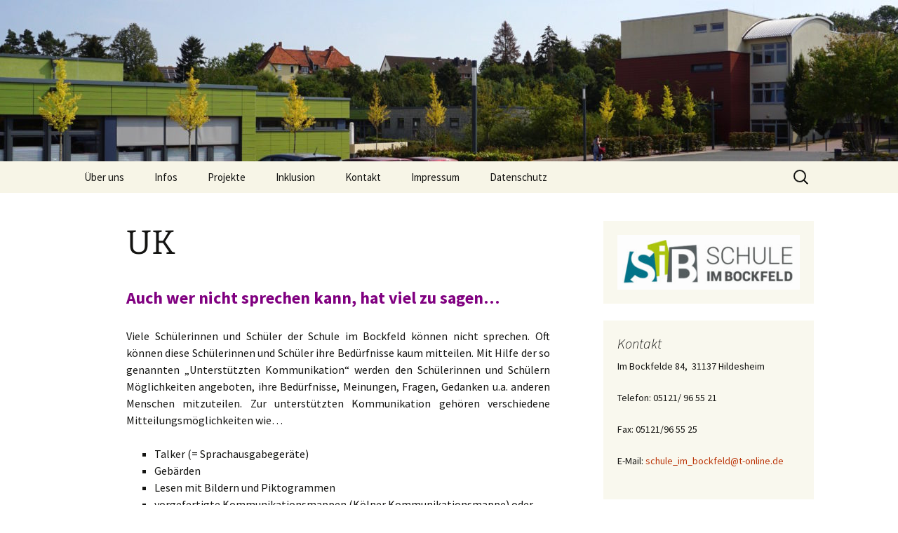

--- FILE ---
content_type: text/html; charset=UTF-8
request_url: https://wordpress.nibis.de/sib/angebote/uk/?month=may&yr=2024
body_size: 14679
content:
<!DOCTYPE html>
<html lang="de">
<head>
	<meta charset="UTF-8">
	<meta name="viewport" content="width=device-width, initial-scale=1.0">
	<title>UK | Schule im Bockfeld</title>
	<link rel="profile" href="https://gmpg.org/xfn/11">
	<link rel="pingback" href="https://wordpress.nibis.de/sib/xmlrpc.php">
	<meta name='robots' content='max-image-preview:large' />
<link rel="alternate" type="application/rss+xml" title="Schule im Bockfeld &raquo; Feed" href="https://wordpress.nibis.de/sib/feed/" />
<link rel="alternate" title="oEmbed (JSON)" type="application/json+oembed" href="https://wordpress.nibis.de/sib/wp-json/oembed/1.0/embed?url=https%3A%2F%2Fwordpress.nibis.de%2Fsib%2Fangebote%2Fuk%2F" />
<link rel="alternate" title="oEmbed (XML)" type="text/xml+oembed" href="https://wordpress.nibis.de/sib/wp-json/oembed/1.0/embed?url=https%3A%2F%2Fwordpress.nibis.de%2Fsib%2Fangebote%2Fuk%2F&#038;format=xml" />
<style id='wp-img-auto-sizes-contain-inline-css'>
img:is([sizes=auto i],[sizes^="auto," i]){contain-intrinsic-size:3000px 1500px}
/*# sourceURL=wp-img-auto-sizes-contain-inline-css */
</style>
<style id='wp-emoji-styles-inline-css'>

	img.wp-smiley, img.emoji {
		display: inline !important;
		border: none !important;
		box-shadow: none !important;
		height: 1em !important;
		width: 1em !important;
		margin: 0 0.07em !important;
		vertical-align: -0.1em !important;
		background: none !important;
		padding: 0 !important;
	}
/*# sourceURL=wp-emoji-styles-inline-css */
</style>
<style id='wp-block-library-inline-css'>
:root{--wp-block-synced-color:#7a00df;--wp-block-synced-color--rgb:122,0,223;--wp-bound-block-color:var(--wp-block-synced-color);--wp-editor-canvas-background:#ddd;--wp-admin-theme-color:#007cba;--wp-admin-theme-color--rgb:0,124,186;--wp-admin-theme-color-darker-10:#006ba1;--wp-admin-theme-color-darker-10--rgb:0,107,160.5;--wp-admin-theme-color-darker-20:#005a87;--wp-admin-theme-color-darker-20--rgb:0,90,135;--wp-admin-border-width-focus:2px}@media (min-resolution:192dpi){:root{--wp-admin-border-width-focus:1.5px}}.wp-element-button{cursor:pointer}:root .has-very-light-gray-background-color{background-color:#eee}:root .has-very-dark-gray-background-color{background-color:#313131}:root .has-very-light-gray-color{color:#eee}:root .has-very-dark-gray-color{color:#313131}:root .has-vivid-green-cyan-to-vivid-cyan-blue-gradient-background{background:linear-gradient(135deg,#00d084,#0693e3)}:root .has-purple-crush-gradient-background{background:linear-gradient(135deg,#34e2e4,#4721fb 50%,#ab1dfe)}:root .has-hazy-dawn-gradient-background{background:linear-gradient(135deg,#faaca8,#dad0ec)}:root .has-subdued-olive-gradient-background{background:linear-gradient(135deg,#fafae1,#67a671)}:root .has-atomic-cream-gradient-background{background:linear-gradient(135deg,#fdd79a,#004a59)}:root .has-nightshade-gradient-background{background:linear-gradient(135deg,#330968,#31cdcf)}:root .has-midnight-gradient-background{background:linear-gradient(135deg,#020381,#2874fc)}:root{--wp--preset--font-size--normal:16px;--wp--preset--font-size--huge:42px}.has-regular-font-size{font-size:1em}.has-larger-font-size{font-size:2.625em}.has-normal-font-size{font-size:var(--wp--preset--font-size--normal)}.has-huge-font-size{font-size:var(--wp--preset--font-size--huge)}.has-text-align-center{text-align:center}.has-text-align-left{text-align:left}.has-text-align-right{text-align:right}.has-fit-text{white-space:nowrap!important}#end-resizable-editor-section{display:none}.aligncenter{clear:both}.items-justified-left{justify-content:flex-start}.items-justified-center{justify-content:center}.items-justified-right{justify-content:flex-end}.items-justified-space-between{justify-content:space-between}.screen-reader-text{border:0;clip-path:inset(50%);height:1px;margin:-1px;overflow:hidden;padding:0;position:absolute;width:1px;word-wrap:normal!important}.screen-reader-text:focus{background-color:#ddd;clip-path:none;color:#444;display:block;font-size:1em;height:auto;left:5px;line-height:normal;padding:15px 23px 14px;text-decoration:none;top:5px;width:auto;z-index:100000}html :where(.has-border-color){border-style:solid}html :where([style*=border-top-color]){border-top-style:solid}html :where([style*=border-right-color]){border-right-style:solid}html :where([style*=border-bottom-color]){border-bottom-style:solid}html :where([style*=border-left-color]){border-left-style:solid}html :where([style*=border-width]){border-style:solid}html :where([style*=border-top-width]){border-top-style:solid}html :where([style*=border-right-width]){border-right-style:solid}html :where([style*=border-bottom-width]){border-bottom-style:solid}html :where([style*=border-left-width]){border-left-style:solid}html :where(img[class*=wp-image-]){height:auto;max-width:100%}:where(figure){margin:0 0 1em}html :where(.is-position-sticky){--wp-admin--admin-bar--position-offset:var(--wp-admin--admin-bar--height,0px)}@media screen and (max-width:600px){html :where(.is-position-sticky){--wp-admin--admin-bar--position-offset:0px}}

/*# sourceURL=wp-block-library-inline-css */
</style><style id='wp-block-archives-inline-css'>
.wp-block-archives{box-sizing:border-box}.wp-block-archives-dropdown label{display:block}
/*# sourceURL=https://wordpress.nibis.de/sib/wp-includes/blocks/archives/style.min.css */
</style>
<style id='global-styles-inline-css'>
:root{--wp--preset--aspect-ratio--square: 1;--wp--preset--aspect-ratio--4-3: 4/3;--wp--preset--aspect-ratio--3-4: 3/4;--wp--preset--aspect-ratio--3-2: 3/2;--wp--preset--aspect-ratio--2-3: 2/3;--wp--preset--aspect-ratio--16-9: 16/9;--wp--preset--aspect-ratio--9-16: 9/16;--wp--preset--color--black: #000000;--wp--preset--color--cyan-bluish-gray: #abb8c3;--wp--preset--color--white: #fff;--wp--preset--color--pale-pink: #f78da7;--wp--preset--color--vivid-red: #cf2e2e;--wp--preset--color--luminous-vivid-orange: #ff6900;--wp--preset--color--luminous-vivid-amber: #fcb900;--wp--preset--color--light-green-cyan: #7bdcb5;--wp--preset--color--vivid-green-cyan: #00d084;--wp--preset--color--pale-cyan-blue: #8ed1fc;--wp--preset--color--vivid-cyan-blue: #0693e3;--wp--preset--color--vivid-purple: #9b51e0;--wp--preset--color--dark-gray: #141412;--wp--preset--color--red: #bc360a;--wp--preset--color--medium-orange: #db572f;--wp--preset--color--light-orange: #ea9629;--wp--preset--color--yellow: #fbca3c;--wp--preset--color--dark-brown: #220e10;--wp--preset--color--medium-brown: #722d19;--wp--preset--color--light-brown: #eadaa6;--wp--preset--color--beige: #e8e5ce;--wp--preset--color--off-white: #f7f5e7;--wp--preset--gradient--vivid-cyan-blue-to-vivid-purple: linear-gradient(135deg,rgb(6,147,227) 0%,rgb(155,81,224) 100%);--wp--preset--gradient--light-green-cyan-to-vivid-green-cyan: linear-gradient(135deg,rgb(122,220,180) 0%,rgb(0,208,130) 100%);--wp--preset--gradient--luminous-vivid-amber-to-luminous-vivid-orange: linear-gradient(135deg,rgb(252,185,0) 0%,rgb(255,105,0) 100%);--wp--preset--gradient--luminous-vivid-orange-to-vivid-red: linear-gradient(135deg,rgb(255,105,0) 0%,rgb(207,46,46) 100%);--wp--preset--gradient--very-light-gray-to-cyan-bluish-gray: linear-gradient(135deg,rgb(238,238,238) 0%,rgb(169,184,195) 100%);--wp--preset--gradient--cool-to-warm-spectrum: linear-gradient(135deg,rgb(74,234,220) 0%,rgb(151,120,209) 20%,rgb(207,42,186) 40%,rgb(238,44,130) 60%,rgb(251,105,98) 80%,rgb(254,248,76) 100%);--wp--preset--gradient--blush-light-purple: linear-gradient(135deg,rgb(255,206,236) 0%,rgb(152,150,240) 100%);--wp--preset--gradient--blush-bordeaux: linear-gradient(135deg,rgb(254,205,165) 0%,rgb(254,45,45) 50%,rgb(107,0,62) 100%);--wp--preset--gradient--luminous-dusk: linear-gradient(135deg,rgb(255,203,112) 0%,rgb(199,81,192) 50%,rgb(65,88,208) 100%);--wp--preset--gradient--pale-ocean: linear-gradient(135deg,rgb(255,245,203) 0%,rgb(182,227,212) 50%,rgb(51,167,181) 100%);--wp--preset--gradient--electric-grass: linear-gradient(135deg,rgb(202,248,128) 0%,rgb(113,206,126) 100%);--wp--preset--gradient--midnight: linear-gradient(135deg,rgb(2,3,129) 0%,rgb(40,116,252) 100%);--wp--preset--gradient--autumn-brown: linear-gradient(135deg, rgba(226,45,15,1) 0%, rgba(158,25,13,1) 100%);--wp--preset--gradient--sunset-yellow: linear-gradient(135deg, rgba(233,139,41,1) 0%, rgba(238,179,95,1) 100%);--wp--preset--gradient--light-sky: linear-gradient(135deg,rgba(228,228,228,1.0) 0%,rgba(208,225,252,1.0) 100%);--wp--preset--gradient--dark-sky: linear-gradient(135deg,rgba(0,0,0,1.0) 0%,rgba(56,61,69,1.0) 100%);--wp--preset--font-size--small: 13px;--wp--preset--font-size--medium: 20px;--wp--preset--font-size--large: 36px;--wp--preset--font-size--x-large: 42px;--wp--preset--spacing--20: 0.44rem;--wp--preset--spacing--30: 0.67rem;--wp--preset--spacing--40: 1rem;--wp--preset--spacing--50: 1.5rem;--wp--preset--spacing--60: 2.25rem;--wp--preset--spacing--70: 3.38rem;--wp--preset--spacing--80: 5.06rem;--wp--preset--shadow--natural: 6px 6px 9px rgba(0, 0, 0, 0.2);--wp--preset--shadow--deep: 12px 12px 50px rgba(0, 0, 0, 0.4);--wp--preset--shadow--sharp: 6px 6px 0px rgba(0, 0, 0, 0.2);--wp--preset--shadow--outlined: 6px 6px 0px -3px rgb(255, 255, 255), 6px 6px rgb(0, 0, 0);--wp--preset--shadow--crisp: 6px 6px 0px rgb(0, 0, 0);}:where(.is-layout-flex){gap: 0.5em;}:where(.is-layout-grid){gap: 0.5em;}body .is-layout-flex{display: flex;}.is-layout-flex{flex-wrap: wrap;align-items: center;}.is-layout-flex > :is(*, div){margin: 0;}body .is-layout-grid{display: grid;}.is-layout-grid > :is(*, div){margin: 0;}:where(.wp-block-columns.is-layout-flex){gap: var(--wp--style--columns-gap-default,2em);}:where(.wp-block-columns.is-layout-grid){gap: var(--wp--style--columns-gap-default,2em);}:where(.wp-block-post-template.is-layout-flex){gap: 1.25em;}:where(.wp-block-post-template.is-layout-grid){gap: 1.25em;}.has-black-color{color: var(--wp--preset--color--black) !important;}.has-cyan-bluish-gray-color{color: var(--wp--preset--color--cyan-bluish-gray) !important;}.has-white-color{color: var(--wp--preset--color--white) !important;}.has-pale-pink-color{color: var(--wp--preset--color--pale-pink) !important;}.has-vivid-red-color{color: var(--wp--preset--color--vivid-red) !important;}.has-luminous-vivid-orange-color{color: var(--wp--preset--color--luminous-vivid-orange) !important;}.has-luminous-vivid-amber-color{color: var(--wp--preset--color--luminous-vivid-amber) !important;}.has-light-green-cyan-color{color: var(--wp--preset--color--light-green-cyan) !important;}.has-vivid-green-cyan-color{color: var(--wp--preset--color--vivid-green-cyan) !important;}.has-pale-cyan-blue-color{color: var(--wp--preset--color--pale-cyan-blue) !important;}.has-vivid-cyan-blue-color{color: var(--wp--preset--color--vivid-cyan-blue) !important;}.has-vivid-purple-color{color: var(--wp--preset--color--vivid-purple) !important;}.has-black-background-color{background-color: var(--wp--preset--color--black) !important;}.has-cyan-bluish-gray-background-color{background-color: var(--wp--preset--color--cyan-bluish-gray) !important;}.has-white-background-color{background-color: var(--wp--preset--color--white) !important;}.has-pale-pink-background-color{background-color: var(--wp--preset--color--pale-pink) !important;}.has-vivid-red-background-color{background-color: var(--wp--preset--color--vivid-red) !important;}.has-luminous-vivid-orange-background-color{background-color: var(--wp--preset--color--luminous-vivid-orange) !important;}.has-luminous-vivid-amber-background-color{background-color: var(--wp--preset--color--luminous-vivid-amber) !important;}.has-light-green-cyan-background-color{background-color: var(--wp--preset--color--light-green-cyan) !important;}.has-vivid-green-cyan-background-color{background-color: var(--wp--preset--color--vivid-green-cyan) !important;}.has-pale-cyan-blue-background-color{background-color: var(--wp--preset--color--pale-cyan-blue) !important;}.has-vivid-cyan-blue-background-color{background-color: var(--wp--preset--color--vivid-cyan-blue) !important;}.has-vivid-purple-background-color{background-color: var(--wp--preset--color--vivid-purple) !important;}.has-black-border-color{border-color: var(--wp--preset--color--black) !important;}.has-cyan-bluish-gray-border-color{border-color: var(--wp--preset--color--cyan-bluish-gray) !important;}.has-white-border-color{border-color: var(--wp--preset--color--white) !important;}.has-pale-pink-border-color{border-color: var(--wp--preset--color--pale-pink) !important;}.has-vivid-red-border-color{border-color: var(--wp--preset--color--vivid-red) !important;}.has-luminous-vivid-orange-border-color{border-color: var(--wp--preset--color--luminous-vivid-orange) !important;}.has-luminous-vivid-amber-border-color{border-color: var(--wp--preset--color--luminous-vivid-amber) !important;}.has-light-green-cyan-border-color{border-color: var(--wp--preset--color--light-green-cyan) !important;}.has-vivid-green-cyan-border-color{border-color: var(--wp--preset--color--vivid-green-cyan) !important;}.has-pale-cyan-blue-border-color{border-color: var(--wp--preset--color--pale-cyan-blue) !important;}.has-vivid-cyan-blue-border-color{border-color: var(--wp--preset--color--vivid-cyan-blue) !important;}.has-vivid-purple-border-color{border-color: var(--wp--preset--color--vivid-purple) !important;}.has-vivid-cyan-blue-to-vivid-purple-gradient-background{background: var(--wp--preset--gradient--vivid-cyan-blue-to-vivid-purple) !important;}.has-light-green-cyan-to-vivid-green-cyan-gradient-background{background: var(--wp--preset--gradient--light-green-cyan-to-vivid-green-cyan) !important;}.has-luminous-vivid-amber-to-luminous-vivid-orange-gradient-background{background: var(--wp--preset--gradient--luminous-vivid-amber-to-luminous-vivid-orange) !important;}.has-luminous-vivid-orange-to-vivid-red-gradient-background{background: var(--wp--preset--gradient--luminous-vivid-orange-to-vivid-red) !important;}.has-very-light-gray-to-cyan-bluish-gray-gradient-background{background: var(--wp--preset--gradient--very-light-gray-to-cyan-bluish-gray) !important;}.has-cool-to-warm-spectrum-gradient-background{background: var(--wp--preset--gradient--cool-to-warm-spectrum) !important;}.has-blush-light-purple-gradient-background{background: var(--wp--preset--gradient--blush-light-purple) !important;}.has-blush-bordeaux-gradient-background{background: var(--wp--preset--gradient--blush-bordeaux) !important;}.has-luminous-dusk-gradient-background{background: var(--wp--preset--gradient--luminous-dusk) !important;}.has-pale-ocean-gradient-background{background: var(--wp--preset--gradient--pale-ocean) !important;}.has-electric-grass-gradient-background{background: var(--wp--preset--gradient--electric-grass) !important;}.has-midnight-gradient-background{background: var(--wp--preset--gradient--midnight) !important;}.has-small-font-size{font-size: var(--wp--preset--font-size--small) !important;}.has-medium-font-size{font-size: var(--wp--preset--font-size--medium) !important;}.has-large-font-size{font-size: var(--wp--preset--font-size--large) !important;}.has-x-large-font-size{font-size: var(--wp--preset--font-size--x-large) !important;}
/*# sourceURL=global-styles-inline-css */
</style>

<style id='classic-theme-styles-inline-css'>
/*! This file is auto-generated */
.wp-block-button__link{color:#fff;background-color:#32373c;border-radius:9999px;box-shadow:none;text-decoration:none;padding:calc(.667em + 2px) calc(1.333em + 2px);font-size:1.125em}.wp-block-file__button{background:#32373c;color:#fff;text-decoration:none}
/*# sourceURL=/wp-includes/css/classic-themes.min.css */
</style>
<link rel='stylesheet' id='wp-components-css' href='https://wordpress.nibis.de/sib/wp-includes/css/dist/components/style.min.css?ver=6.9' media='all' />
<link rel='stylesheet' id='wp-preferences-css' href='https://wordpress.nibis.de/sib/wp-includes/css/dist/preferences/style.min.css?ver=6.9' media='all' />
<link rel='stylesheet' id='wp-block-editor-css' href='https://wordpress.nibis.de/sib/wp-includes/css/dist/block-editor/style.min.css?ver=6.9' media='all' />
<link rel='stylesheet' id='wp-reusable-blocks-css' href='https://wordpress.nibis.de/sib/wp-includes/css/dist/reusable-blocks/style.min.css?ver=6.9' media='all' />
<link rel='stylesheet' id='wp-patterns-css' href='https://wordpress.nibis.de/sib/wp-includes/css/dist/patterns/style.min.css?ver=6.9' media='all' />
<link rel='stylesheet' id='wp-editor-css' href='https://wordpress.nibis.de/sib/wp-includes/css/dist/editor/style.min.css?ver=6.9' media='all' />
<link rel='stylesheet' id='block-robo-gallery-style-css-css' href='https://wordpress.nibis.de/sib/wp-content/plugins/robo-gallery/includes/extensions/block/dist/blocks.style.build.css?ver=5.1.1' media='all' />
<link rel='stylesheet' id='twentig-blocks-css' href='https://wordpress.nibis.de/sib/wp-content/plugins/twentig/dist/style-index.css?ver=0078103f825eb552f6f7' media='all' />
<style id='twentig-blocks-inline-css'>
@media (width < 768px) { .tw-sm-hidden { display: none !important; }}@media (768px <= width < 1024px) { .tw-md-hidden { display: none !important; }}@media (width >= 1024px) { .tw-lg-hidden { display: none !important; }}
.tw-mt-0{margin-top:0px!important;}.tw-mb-0{margin-bottom:0px!important;}.tw-mt-1{margin-top:5px!important;}.tw-mb-1{margin-bottom:5px!important;}.tw-mt-2{margin-top:10px!important;}.tw-mb-2{margin-bottom:10px!important;}.tw-mt-3{margin-top:15px!important;}.tw-mb-3{margin-bottom:15px!important;}.tw-mt-4{margin-top:20px!important;}.tw-mb-4{margin-bottom:20px!important;}.tw-mt-5{margin-top:30px!important;}.tw-mb-5{margin-bottom:30px!important;}.tw-mt-6{margin-top:40px!important;}.tw-mb-6{margin-bottom:40px!important;}.tw-mt-7{margin-top:50px!important;}.tw-mb-7{margin-bottom:50px!important;}.tw-mt-8{margin-top:60px!important;}.tw-mb-8{margin-bottom:60px!important;}.tw-mt-9{margin-top:80px!important;}.tw-mb-9{margin-bottom:80px!important;}.tw-mt-10{margin-top:100px!important;}.tw-mb-10{margin-bottom:100px!important;}.tw-mt-auto{margin-top:auto!important;}.tw-mb-auto{margin-bottom:auto!important;}
/*# sourceURL=twentig-blocks-inline-css */
</style>
<style id='calendar-style-inline-css'>
    .calnk a:hover {
        background-position:0 0;
        text-decoration:none;  
        color:#000000;
        border-bottom:1px dotted #000000;
     }
    .calnk a:visited {
        text-decoration:none;
        color:#000000;
        border-bottom:1px dotted #000000;
    }
    .calnk a {
        text-decoration:none; 
        color:#000000; 
        border-bottom:1px dotted #000000;
    }
    .calnk a > span {
        display:none; 
    }
    .calnk a:hover > span {
        color:#333333; 
        background:#F6F79B; 
        display:block;
        position:absolute; 
        margin-top:1px; 
        padding:5px; 
        width:auto;
        z-index:100;
        line-height:1.2em;
    }
    .calendar-table {
        border:0 !important;
        width:100% !important;
        border-collapse:separate !important;
        border-spacing:2px !important;
    }
    .calendar-heading {
        height:25px;
        text-align:center;
        background-color:#E4EBE3;
    }
    .calendar-next {
        width:20%;
        text-align:center;
        border:none;
    }
    .calendar-prev {
        width:20%;
        text-align:center;
        border:none;
    }
    .calendar-month {
        width:60%;
        text-align:center;
        font-weight:bold;
        border:none;
    }
    .normal-day-heading {
        text-align:center;
        width:25px;
        height:25px;
        font-size:0.8em;
        border:1px solid #DFE6DE;
        background-color:#EBF2EA;
    }
    .weekend-heading {
        text-align:center;
        width:25px;
        height:25px;
        font-size:0.8em;
        border:1px solid #DFE6DE;
        background-color:#EBF2EA;
        color:#FF0000;
    }
    .day-with-date {
        vertical-align:text-top;
        text-align:left;
        width:60px;
        height:60px;
        border:1px solid #DFE6DE;
    }
    .no-events {

    }
    .day-without-date {
        width:60px;
        height:60px;
        border:1px solid #E9F0E8;
    }
    span.weekend {
        color:#FF0000;
    }
    .current-day {
        vertical-align:text-top;
        text-align:left;
        width:60px;
        height:60px;
        border:1px solid #BFBFBF;
        background-color:#E4EBE3;
    }
    span.event {
        font-size:0.75em;
    }
    .kjo-link {
        font-size:0.75em;
        text-align:center;
    }
    .calendar-date-switcher {
        height:25px;
        text-align:center;
        border:1px solid #D6DED5;
        background-color:#E4EBE3;
    }
    .calendar-date-switcher form {
        margin:2px;
    }
    .calendar-date-switcher input {
        border:1px #D6DED5 solid;
        margin:0;
    }
    .calendar-date-switcher input[type=submit] {
        padding:3px 10px;
    }
    .calendar-date-switcher select {
        border:1px #D6DED5 solid;
        margin:0;
    }
    .calnk a:hover span span.event-title {
        padding:0;
        text-align:center;
        font-weight:bold;
        font-size:1.2em;
        margin-left:0px;
    }
    .calnk a:hover span span.event-title-break {
        display:block;
        width:96%;
        text-align:center;
        height:1px;
        margin-top:5px;
        margin-right:2%;
        padding:0;
        background-color:#000000;
        margin-left:0px;
    }
    .calnk a:hover span span.event-content-break {
        display:block;
        width:96%;
        text-align:center;
        height:1px;
        margin-top:5px;
        margin-right:2%;
        padding:0;
        background-color:#000000;
        margin-left:0px;
    }
    .page-upcoming-events {
        font-size:80%;
    }
    .page-todays-events {
        font-size:80%;
    }
    .calendar-table table,
    .calendar-table tbody,
    .calendar-table tr,
    .calendar-table td {
        margin:0 !important;
        padding:0 !important;
    }
    table.calendar-table {
        margin-bottom:5px !important;
    }
    .cat-key {
        width:100%;
        margin-top:30px;
        padding:5px;
        border:0 !important;
    }
    .cal-separate {
       border:0 !important;
       margin-top:10px;
    }
    table.cat-key {
       margin-top:5px !important;
       border:1px solid #DFE6DE !important;
       border-collapse:separate !important;
       border-spacing:4px !important;
       margin-left:2px !important;
       width:99.5% !important;
       margin-bottom:5px !important;
    }
    .minical-day {
       background-color:#F6F79B;
    }
    .cat-key td {
       border:0 !important;
    }
/*# sourceURL=calendar-style-inline-css */
</style>
<link rel='stylesheet' id='dashicons-css' href='https://wordpress.nibis.de/sib/wp-includes/css/dashicons.min.css?ver=6.9' media='all' />
<link rel='stylesheet' id='osm-map-css-css' href='https://wordpress.nibis.de/sib/wp-content/plugins/osm/css/osm_map.css?ver=6.9' media='all' />
<link rel='stylesheet' id='osm-ol3-css-css' href='https://wordpress.nibis.de/sib/wp-content/plugins/osm/js/OL/7.1.0/ol.css?ver=6.9' media='all' />
<link rel='stylesheet' id='osm-ol3-ext-css-css' href='https://wordpress.nibis.de/sib/wp-content/plugins/osm/css/osm_map_v3.css?ver=6.9' media='all' />
<link rel='stylesheet' id='cmplz-general-css' href='https://wordpress.nibis.de/sib/wp-content/plugins/complianz-gdpr/assets/css/cookieblocker.min.css?ver=1765380915' media='all' />
<link rel='stylesheet' id='twentythirteen-fonts-css' href='https://wordpress.nibis.de/sib/wp-content/themes/twentythirteen/fonts/source-sans-pro-plus-bitter.css?ver=20230328' media='all' />
<link rel='stylesheet' id='genericons-css' href='https://wordpress.nibis.de/sib/wp-content/themes/twentythirteen/genericons/genericons.css?ver=20251101' media='all' />
<link rel='stylesheet' id='twentythirteen-style-css' href='https://wordpress.nibis.de/sib/wp-content/themes/twentythirteen/style.css?ver=20251202' media='all' />
<link rel='stylesheet' id='twentythirteen-block-style-css' href='https://wordpress.nibis.de/sib/wp-content/themes/twentythirteen/css/blocks.css?ver=20240520' media='all' />
<link rel='stylesheet' id='tablepress-default-css' href='https://wordpress.nibis.de/sib/wp-content/plugins/tablepress/css/build/default.css?ver=3.2.5' media='all' />
<link rel='stylesheet' id='msl-main-css' href='https://wordpress.nibis.de/sib/wp-content/plugins/master-slider/public/assets/css/masterslider.main.css?ver=3.11.0' media='all' />
<link rel='stylesheet' id='msl-custom-css' href='https://wordpress.nibis.de/sib/files/master-slider/custom.css?ver=1.9' media='all' />
<link rel='stylesheet' id='ics-calendar-css' href='https://wordpress.nibis.de/sib/wp-content/plugins/ics-calendar/assets/style.min.css?ver=11.7.0.4' media='all' />
<link rel='stylesheet' id='__EPYT__style-css' href='https://wordpress.nibis.de/sib/wp-content/plugins/youtube-embed-plus/styles/ytprefs.min.css?ver=14.2.3.3' media='all' />
<style id='__EPYT__style-inline-css'>

                .epyt-gallery-thumb {
                        width: 33.333%;
                }
                
/*# sourceURL=__EPYT__style-inline-css */
</style>
<script src="https://wordpress.nibis.de/sib/wp-includes/js/jquery/jquery.min.js?ver=3.7.1" id="jquery-core-js"></script>
<script src="https://wordpress.nibis.de/sib/wp-includes/js/jquery/jquery-migrate.min.js?ver=3.4.1" id="jquery-migrate-js"></script>
<script id="rmp_menu_scripts-js-extra">
var rmp_menu = {"ajaxURL":"https://wordpress.nibis.de/sib/wp-admin/admin-ajax.php","wp_nonce":"8d1f7f9b62","menu":[]};
//# sourceURL=rmp_menu_scripts-js-extra
</script>
<script src="https://wordpress.nibis.de/sib/wp-content/plugins/responsive-menu/v4.0.0/assets/js/rmp-menu.js?ver=4.6.0" id="rmp_menu_scripts-js"></script>
<script src="https://wordpress.nibis.de/sib/wp-content/plugins/osm/js/OL/2.13.1/OpenLayers.js?ver=6.9" id="osm-ol-library-js"></script>
<script src="https://wordpress.nibis.de/sib/wp-content/plugins/osm/js/OSM/openlayers/OpenStreetMap.js?ver=6.9" id="osm-osm-library-js"></script>
<script src="https://wordpress.nibis.de/sib/wp-content/plugins/osm/js/OSeaM/harbours.js?ver=6.9" id="osm-harbours-library-js"></script>
<script src="https://wordpress.nibis.de/sib/wp-content/plugins/osm/js/OSeaM/map_utils.js?ver=6.9" id="osm-map-utils-library-js"></script>
<script src="https://wordpress.nibis.de/sib/wp-content/plugins/osm/js/OSeaM/utilities.js?ver=6.9" id="osm-utilities-library-js"></script>
<script src="https://wordpress.nibis.de/sib/wp-content/plugins/osm/js/osm-plugin-lib.js?ver=6.9" id="OsmScript-js"></script>
<script src="https://wordpress.nibis.de/sib/wp-content/plugins/osm/js/polyfill/v2/polyfill.min.js?features=requestAnimationFrame%2CElement.prototype.classList%2CURL&amp;ver=6.9" id="osm-polyfill-js"></script>
<script src="https://wordpress.nibis.de/sib/wp-content/plugins/osm/js/OL/7.1.0/ol.js?ver=6.9" id="osm-ol3-library-js"></script>
<script src="https://wordpress.nibis.de/sib/wp-content/plugins/osm/js/osm-v3-plugin-lib.js?ver=6.9" id="osm-ol3-ext-library-js"></script>
<script src="https://wordpress.nibis.de/sib/wp-content/plugins/osm/js/osm-metabox-events.js?ver=6.9" id="osm-ol3-metabox-events-js"></script>
<script src="https://wordpress.nibis.de/sib/wp-content/plugins/osm/js/osm-startup-lib.js?ver=6.9" id="osm-map-startup-js"></script>
<script src="https://wordpress.nibis.de/sib/wp-content/themes/twentythirteen/js/functions.js?ver=20250727" id="twentythirteen-script-js" defer data-wp-strategy="defer"></script>
<script id="__ytprefs__-js-extra">
var _EPYT_ = {"ajaxurl":"https://wordpress.nibis.de/sib/wp-admin/admin-ajax.php","security":"598e30327e","gallery_scrolloffset":"20","eppathtoscripts":"https://wordpress.nibis.de/sib/wp-content/plugins/youtube-embed-plus/scripts/","eppath":"https://wordpress.nibis.de/sib/wp-content/plugins/youtube-embed-plus/","epresponsiveselector":"[\"iframe.__youtube_prefs_widget__\"]","epdovol":"1","version":"14.2.3.3","evselector":"iframe.__youtube_prefs__[src], iframe[src*=\"youtube.com/embed/\"], iframe[src*=\"youtube-nocookie.com/embed/\"]","ajax_compat":"","maxres_facade":"eager","ytapi_load":"light","pause_others":"","stopMobileBuffer":"1","facade_mode":"","not_live_on_channel":""};
//# sourceURL=__ytprefs__-js-extra
</script>
<script src="https://wordpress.nibis.de/sib/wp-content/plugins/youtube-embed-plus/scripts/ytprefs.min.js?ver=14.2.3.3" id="__ytprefs__-js"></script>
<link rel="https://api.w.org/" href="https://wordpress.nibis.de/sib/wp-json/" /><link rel="alternate" title="JSON" type="application/json" href="https://wordpress.nibis.de/sib/wp-json/wp/v2/pages/55" /><link rel="EditURI" type="application/rsd+xml" title="RSD" href="https://wordpress.nibis.de/sib/xmlrpc.php?rsd" />
<meta name="generator" content="WordPress 6.9" />
<link rel="canonical" href="https://wordpress.nibis.de/sib/angebote/uk/" />
<link rel='shortlink' href='https://wordpress.nibis.de/sib/?p=55' />
<script>var ms_grabbing_curosr = 'https://wordpress.nibis.de/sib/wp-content/plugins/master-slider/public/assets/css/common/grabbing.cur', ms_grab_curosr = 'https://wordpress.nibis.de/sib/wp-content/plugins/master-slider/public/assets/css/common/grab.cur';</script>
<meta name="generator" content="MasterSlider 3.11.0 - Responsive Touch Image Slider | avt.li/msf" />

<!-- WP Menubar 5.9.4: start CSS -->
<!-- WP Menubar 5.9.4: end CSS -->
<noscript><style>.tw-block-animation{opacity:1;transform:none;clip-path:none;}</style></noscript>
<script type="text/javascript"> 

/**  all layers have to be in this global array - in further process each map will have something like vectorM[map_ol3js_n][layer_n] */
var vectorM = [[]];


/** put translations from PHP/mo to JavaScript */
var translations = [];

/** global GET-Parameters */
var HTTP_GET_VARS = [];

</script><!-- OSM plugin V6.1.9: did not add geo meta tags. --> 
	<style type="text/css" id="twentythirteen-header-css">
		.site-header {
		background: url(https://wordpress.nibis.de/sib/files/2018/09/cropped-1-5.jpg) no-repeat scroll top;
		background-size: 1600px auto;
	}
	@media (max-width: 767px) {
		.site-header {
			background-size: 768px auto;
		}
	}
	@media (max-width: 359px) {
		.site-header {
			background-size: 360px auto;
		}
	}
			.site-title,
	.site-description {
		position: absolute;
		clip-path: inset(50%);
	}
			</style>
	<link rel="icon" href="https://wordpress.nibis.de/sib/files/2018/08/cropped-Bildschirmfoto-2018-08-14-um-16.03.22-32x32.png" sizes="32x32" />
<link rel="icon" href="https://wordpress.nibis.de/sib/files/2018/08/cropped-Bildschirmfoto-2018-08-14-um-16.03.22-192x192.png" sizes="192x192" />
<link rel="apple-touch-icon" href="https://wordpress.nibis.de/sib/files/2018/08/cropped-Bildschirmfoto-2018-08-14-um-16.03.22-180x180.png" />
<meta name="msapplication-TileImage" content="https://wordpress.nibis.de/sib/files/2018/08/cropped-Bildschirmfoto-2018-08-14-um-16.03.22-270x270.png" />
</head>

<body class="wp-singular page-template-default page page-id-55 page-child parent-pageid-29 wp-embed-responsive wp-theme-twentythirteen _masterslider _ms_version_3.11.0 single-author sidebar">
		<div id="page" class="hfeed site">
		<a class="screen-reader-text skip-link" href="#content">
			Zum Inhalt springen		</a>
		<header id="masthead" class="site-header">
						<a class="home-link" href="https://wordpress.nibis.de/sib/" rel="home" >
									<h1 class="site-title">Schule im Bockfeld</h1>
											</a>

			<div id="navbar" class="navbar">
				<nav id="site-navigation" class="navigation main-navigation">
					<button class="menu-toggle">Menü</button>
					<div class="menu-schule-im-bockfeld-container"><ul id="primary-menu" class="nav-menu"><li id="menu-item-21" class="menu-item menu-item-type-post_type menu-item-object-page menu-item-has-children menu-item-21"><a href="https://wordpress.nibis.de/sib/ueber-uns/">Über uns</a>
<ul class="sub-menu">
	<li id="menu-item-1306" class="menu-item menu-item-type-post_type menu-item-object-page menu-item-1306"><a href="https://wordpress.nibis.de/sib/ueber-uns/steuergruppe/">Steuergruppe</a></li>
	<li id="menu-item-88" class="menu-item menu-item-type-post_type menu-item-object-page menu-item-88"><a href="https://wordpress.nibis.de/sib/ueber-uns/klassen/">Klassen</a></li>
	<li id="menu-item-89" class="menu-item menu-item-type-post_type menu-item-object-page menu-item-89"><a href="https://wordpress.nibis.de/sib/ueber-uns/eltern/">Eltern</a></li>
	<li id="menu-item-90" class="menu-item menu-item-type-post_type menu-item-object-page menu-item-90"><a href="https://wordpress.nibis.de/sib/ueber-uns/kollegium/">Kollegium</a></li>
</ul>
</li>
<li id="menu-item-19" class="menu-item menu-item-type-post_type menu-item-object-page menu-item-has-children menu-item-19"><a href="https://wordpress.nibis.de/sib/infos/">Infos</a>
<ul class="sub-menu">
	<li id="menu-item-494" class="menu-item menu-item-type-post_type menu-item-object-page menu-item-494"><a href="https://wordpress.nibis.de/sib/infos/allgemeine-infos/">Allgemeine Infos</a></li>
	<li id="menu-item-1274" class="menu-item menu-item-type-post_type menu-item-object-page menu-item-1274"><a href="https://wordpress.nibis.de/sib/infos/downloads/">Downloads</a></li>
	<li id="menu-item-126" class="menu-item menu-item-type-post_type menu-item-object-page menu-item-126"><a href="https://wordpress.nibis.de/sib/infos/leitbild/">Leitbild</a></li>
	<li id="menu-item-125" class="menu-item menu-item-type-post_type menu-item-object-page menu-item-125"><a href="https://wordpress.nibis.de/sib/infos/schultag/">Schultag</a></li>
	<li id="menu-item-124" class="menu-item menu-item-type-post_type menu-item-object-page menu-item-124"><a href="https://wordpress.nibis.de/sib/infos/foerderverein/">Förderverein</a></li>
</ul>
</li>
<li id="menu-item-44" class="menu-item menu-item-type-post_type menu-item-object-page menu-item-44"><a href="https://wordpress.nibis.de/sib/projekte/">Projekte</a></li>
<li id="menu-item-46" class="menu-item menu-item-type-post_type menu-item-object-page menu-item-46"><a href="https://wordpress.nibis.de/sib/inklusion/">Inklusion</a></li>
<li id="menu-item-47" class="menu-item menu-item-type-post_type menu-item-object-page menu-item-47"><a href="https://wordpress.nibis.de/sib/kontakt/">Kontakt</a></li>
<li id="menu-item-18" class="menu-item menu-item-type-post_type menu-item-object-page menu-item-18"><a href="https://wordpress.nibis.de/sib/impressum/">Impressum</a></li>
<li id="menu-item-471" class="menu-item menu-item-type-post_type menu-item-object-page menu-item-471"><a href="https://wordpress.nibis.de/sib/datenschutz/">Datenschutz</a></li>
</ul></div>					<form role="search" method="get" class="search-form" action="https://wordpress.nibis.de/sib/">
				<label>
					<span class="screen-reader-text">Suche nach:</span>
					<input type="search" class="search-field" placeholder="Suchen …" value="" name="s" />
				</label>
				<input type="submit" class="search-submit" value="Suchen" />
			</form>				</nav><!-- #site-navigation -->
			</div><!-- #navbar -->
		</header><!-- #masthead -->

		<div id="main" class="site-main">

	<div id="primary" class="content-area">
		<div id="content" class="site-content" role="main">

			
				<article id="post-55" class="post-55 page type-page status-publish hentry">
					<header class="entry-header">
						
						<h1 class="entry-title">UK</h1>
					</header><!-- .entry-header -->

					<div class="entry-content">
						<p style="text-align: justify"><strong><span style="color: #800080;font-size: 18pt">Auch wer nicht sprechen kann, hat viel zu sagen&#8230;</span></strong></p>
<p style="text-align: justify">Viele Schülerinnen und Schüler der Schule im Bockfeld können nicht sprechen. Oft können diese Schülerinnen und Schüler ihre Bedürfnisse kaum mitteilen. Mit Hilfe der so genannten „Unterstützten Kommunikation“ werden den Schülerinnen und Schülern Möglichkeiten angeboten, ihre Bedürfnisse, Meinungen, Fragen, Gedanken u.a. anderen Menschen mitzuteilen. Zur unterstützten Kommunikation gehören verschiedene Mitteilungsmöglichkeiten wie&#8230;</p>
<ul style="text-align: justify">
<li>Talker (= Sprachausgabegeräte)</li>
<li>Gebärden</li>
<li>Lesen mit Bildern und Piktogrammen</li>
<li>vorgefertigte Kommunikationsmappen (Kölner Kommunikationsmappe) oder</li>
<li>individuelle zusammengestellte Kommunikationsmappen (nach PECS)</li>
<li>und anderes mehr</li>
</ul>
<p style="text-align: justify">Vor einigen Jahren hat sich ein Arbeitskreis Unterstützte Kommunikation gegründet. Interessierte KollegInnen haben Materialien für die UK Nutzer erarbeitet und stellen das Material den KollegInnen und den Eltern zur Verfügung.</p>
<p style="text-align: justify">Das erste Projekt war ein Gebärden- und Symbolkatalogs für die Schule mit vielen alltäglichen Wörtern, auf den alle KollegInnen Zugriff haben. Als Gebärden werden Gebärden der deutschen Gebärdensprache genutzt und die Symbolbilder sind aus dem PECS-Bildprogramm. Dadurch wurden beispielsweise die Stundenpläne oder die Essenspläne mit  Bildern und Gebärden einheitlich ausgestattet. Des Weiteren bekamen alle Räume der Schule im Bockfeld Symbolbilder, damit auch nichtlesende Kinder die Räume erkennen können. Jeden Montag wird eine Gebärde für alle Schülerinnen und Schüler sichtbar für eine Woche aufgehängt. Montags und mittwochs findet am Nachmittag ein UK-Gruppenunterricht für die Schülerinnen und Schüler statt, die entweder mit einem Talker sprechen, sich mit der Kölner Kommunikationsmappe verständlich machen oder nach dem Therapiekonzept PECS arbeiten.</p>
<div id='gallery-1' class='gallery galleryid-55 gallery-columns-3 gallery-size-thumbnail'><figure class='gallery-item'>
			<div class='gallery-icon landscape'>
				<a href='https://wordpress.nibis.de/sib/angebote/uk/uk12/'><img decoding="async" width="141" height="141" src="https://wordpress.nibis.de/sib/files/2018/08/UK12-150x150.png" class="attachment-thumbnail size-thumbnail" alt="" /></a>
			</div></figure><figure class='gallery-item'>
			<div class='gallery-icon landscape'>
				<a href='https://wordpress.nibis.de/sib/angebote/uk/uk10/'><img decoding="async" width="141" height="141" src="https://wordpress.nibis.de/sib/files/2018/08/UK10-150x150.png" class="attachment-thumbnail size-thumbnail" alt="" /></a>
			</div></figure><figure class='gallery-item'>
			<div class='gallery-icon portrait'>
				<a href='https://wordpress.nibis.de/sib/angebote/uk/uk5/'><img decoding="async" width="141" height="141" src="https://wordpress.nibis.de/sib/files/2018/08/UK5-150x150.png" class="attachment-thumbnail size-thumbnail" alt="" /></a>
			</div></figure><figure class='gallery-item'>
			<div class='gallery-icon landscape'>
				<a href='https://wordpress.nibis.de/sib/angebote/uk/uk3/'><img loading="lazy" decoding="async" width="141" height="141" src="https://wordpress.nibis.de/sib/files/2018/08/UK3-150x150.png" class="attachment-thumbnail size-thumbnail" alt="" /></a>
			</div></figure><figure class='gallery-item'>
			<div class='gallery-icon portrait'>
				<a href='https://wordpress.nibis.de/sib/angebote/uk/uk2/'><img loading="lazy" decoding="async" width="141" height="141" src="https://wordpress.nibis.de/sib/files/2018/08/UK2-150x150.png" class="attachment-thumbnail size-thumbnail" alt="" /></a>
			</div></figure><figure class='gallery-item'>
			<div class='gallery-icon landscape'>
				<a href='https://wordpress.nibis.de/sib/angebote/uk/uk1/'><img loading="lazy" decoding="async" width="141" height="141" src="https://wordpress.nibis.de/sib/files/2018/08/UK1-150x150.png" class="attachment-thumbnail size-thumbnail" alt="" /></a>
			</div></figure>
		</div>

<p style="text-align: justify">Durch regelmäßige Treffen des Arbeitskreises UK werden neue Ideen entwickelt, auf Wünsche und Anregungen eingegangen. Wer in der Schule im Bockfeld mit den Augen eines nichtsprechenden Kindes herumgeht, sieht an vielen Ecken Unterstützte Kommunikation.</p>
											</div><!-- .entry-content -->

					<footer class="entry-meta">
											</footer><!-- .entry-meta -->
				</article><!-- #post -->

							
		</div><!-- #content -->
	</div><!-- #primary -->

	<div id="tertiary" class="sidebar-container" role="complementary">
		<div class="sidebar-inner">
			<div class="widget-area">
				<aside id="media_image-11" class="widget widget_media_image"><img width="300" height="90" src="https://wordpress.nibis.de/sib/files/2018/11/Schule-im-Bockfeld_Logo-Quer-1-300x90.jpg" class="image wp-image-343  attachment-medium size-medium" alt="" style="max-width: 100%; height: auto;" decoding="async" loading="lazy" srcset="https://wordpress.nibis.de/sib/files/2018/11/Schule-im-Bockfeld_Logo-Quer-1-300x90.jpg 300w, https://wordpress.nibis.de/sib/files/2018/11/Schule-im-Bockfeld_Logo-Quer-1-768x231.jpg 768w, https://wordpress.nibis.de/sib/files/2018/11/Schule-im-Bockfeld_Logo-Quer-1.jpg 1000w" sizes="auto, (max-width: 300px) 100vw, 300px" /></aside><aside id="text-6" class="widget widget_text"><h3 class="widget-title">Kontakt</h3>			<div class="textwidget"><p>Im Bockfelde 84,  31137 Hildesheim</p>
<p>Telefon: 05121/ 96 55 21</p>
<p>Fax: 05121/96 55 25</p>
<p>E-Mail: <a href="&#x6d;a&#x69;l&#x74;&#111;&#x3a;&#115;c&#x68;u&#x6c;&#101;&#x5f;&#105;&#x6d;&#95;b&#x6f;c&#x6b;&#102;&#x65;&#108;&#x64;&#x40;t&#x2d;o&#x6e;&#108;&#x69;&#110;e&#x2e;d&#x65;">&#x73;c&#x68;u&#x6c;&#101;&#x5f;&#105;m&#x5f;b&#x6f;&#99;&#x6b;&#102;&#x65;&#108;d&#x40;t&#x2d;&#111;&#x6e;&#108;&#x69;&#x6e;e&#x2e;d&#x65;</a></p>
</div>
		</aside><aside id="text-21" class="widget widget_text"><h3 class="widget-title">Unser YouTube-Channel</h3>			<div class="textwidget"><iframe loading="lazy"  id="_ytid_88614"   data-origwidth="604" data-origheight="340" src="https://www.youtube.com/embed/?enablejsapi=1&listType=playlist&list=UUPBm_bmgW6ivVKyAFh8jcgA&autoplay=0&cc_load_policy=0&cc_lang_pref=&iv_load_policy=1&loop=0&rel=0&fs=1&playsinline=0&autohide=2&theme=dark&color=red&controls=1&" class="__youtube_prefs__  __youtube_prefs_widget__  no-lazyload" title="YouTube player"  allow="fullscreen; accelerometer; autoplay; clipboard-write; encrypted-media; gyroscope; picture-in-picture; web-share" referrerpolicy="strict-origin-when-cross-origin" allowfullscreen data-no-lazy="1" data-skipgform_ajax_framebjll=""></iframe>
</div>
		</aside><aside id="media_image-15" class="widget widget_media_image"><h3 class="widget-title">Unsere IServ Seite</h3><a href="http://www.sib.schulserver.de"><img width="618" height="247" src="https://wordpress.nibis.de/sib/files/2020/06/iserv-beitragsbild_2-750x450-e1591771051276.jpg" class="image wp-image-1261  attachment-full size-full" alt="" style="max-width: 100%; height: auto;" decoding="async" loading="lazy" /></a></aside><aside id="media_image-13" class="widget widget_media_image"><h3 class="widget-title">Hilfsangebote</h3><a href="https://wordpress.nibis.de/sib/hilfsangebote/"><img width="708" height="478" src="https://wordpress.nibis.de/sib/files/2020/05/Bildschirmfoto-2020-05-12-um-12.37.38-708x478.png" class="image wp-image-1248  attachment-medium size-medium" alt="" style="max-width: 100%; height: auto;" decoding="async" loading="lazy" /></a></aside><aside id="block-61" class="widget widget_block widget_archive"><div class="wp-block-archives-dropdown wp-block-archives"><label for="wp-block-archives-1" class="wp-block-archives__label">Archiv</label>
		<select id="wp-block-archives-1" name="archive-dropdown">
		<option value="">Monat auswählen</option>	<option value='https://wordpress.nibis.de/sib/2026/01/'> Januar 2026 &nbsp;(2)</option>
	<option value='https://wordpress.nibis.de/sib/2024/10/'> Oktober 2024 &nbsp;(1)</option>
	<option value='https://wordpress.nibis.de/sib/2024/08/'> August 2024 &nbsp;(1)</option>
	<option value='https://wordpress.nibis.de/sib/2024/05/'> Mai 2024 &nbsp;(1)</option>
	<option value='https://wordpress.nibis.de/sib/2023/07/'> Juli 2023 &nbsp;(1)</option>
	<option value='https://wordpress.nibis.de/sib/2023/06/'> Juni 2023 &nbsp;(1)</option>
	<option value='https://wordpress.nibis.de/sib/2023/05/'> Mai 2023 &nbsp;(1)</option>
	<option value='https://wordpress.nibis.de/sib/2023/04/'> April 2023 &nbsp;(2)</option>
	<option value='https://wordpress.nibis.de/sib/2022/10/'> Oktober 2022 &nbsp;(1)</option>
	<option value='https://wordpress.nibis.de/sib/2022/09/'> September 2022 &nbsp;(1)</option>
	<option value='https://wordpress.nibis.de/sib/2022/07/'> Juli 2022 &nbsp;(2)</option>
	<option value='https://wordpress.nibis.de/sib/2022/06/'> Juni 2022 &nbsp;(1)</option>
	<option value='https://wordpress.nibis.de/sib/2022/05/'> Mai 2022 &nbsp;(1)</option>
	<option value='https://wordpress.nibis.de/sib/2021/05/'> Mai 2021 &nbsp;(1)</option>
	<option value='https://wordpress.nibis.de/sib/2021/02/'> Februar 2021 &nbsp;(1)</option>
	<option value='https://wordpress.nibis.de/sib/2020/10/'> Oktober 2020 &nbsp;(1)</option>
	<option value='https://wordpress.nibis.de/sib/2020/06/'> Juni 2020 &nbsp;(2)</option>
</select><script>
( ( [ dropdownId, homeUrl ] ) => {
		const dropdown = document.getElementById( dropdownId );
		function onSelectChange() {
			setTimeout( () => {
				if ( 'escape' === dropdown.dataset.lastkey ) {
					return;
				}
				if ( dropdown.value ) {
					location.href = dropdown.value;
				}
			}, 250 );
		}
		function onKeyUp( event ) {
			if ( 'Escape' === event.key ) {
				dropdown.dataset.lastkey = 'escape';
			} else {
				delete dropdown.dataset.lastkey;
			}
		}
		function onClick() {
			delete dropdown.dataset.lastkey;
		}
		dropdown.addEventListener( 'keyup', onKeyUp );
		dropdown.addEventListener( 'click', onClick );
		dropdown.addEventListener( 'change', onSelectChange );
	} )( ["wp-block-archives-1","https://wordpress.nibis.de/sib"] );
//# sourceURL=block_core_archives_build_dropdown_script
</script>
</div></aside>			</div><!-- .widget-area -->
		</div><!-- .sidebar-inner -->
	</div><!-- #tertiary -->

		</div><!-- #main -->
		<footer id="colophon" class="site-footer">
				<div id="secondary" class="sidebar-container" role="complementary">
		<div class="widget-area">
			<aside id="text-17" class="widget widget_text"><h3 class="widget-title">METACOM Symbole © Annette Kitzinger</h3>			<div class="textwidget"></div>
		</aside>		</div><!-- .widget-area -->
	</div><!-- #secondary -->

			<div class="site-info">
												<a href="https://de.wordpress.org/" class="imprint">
					Mit Stolz präsentiert von WordPress				</a>
			</div><!-- .site-info -->
		</footer><!-- #colophon -->
	</div><!-- #page -->

	<script type="speculationrules">
{"prefetch":[{"source":"document","where":{"and":[{"href_matches":"/sib/*"},{"not":{"href_matches":["/sib/wp-*.php","/sib/wp-admin/*","/sib/files/*","/sib/wp-content/*","/sib/wp-content/plugins/*","/sib/wp-content/themes/twentythirteen/*","/sib/*\\?(.+)"]}},{"not":{"selector_matches":"a[rel~=\"nofollow\"]"}},{"not":{"selector_matches":".no-prefetch, .no-prefetch a"}}]},"eagerness":"conservative"}]}
</script>
			<script data-category="functional">
											</script>
			<script src="https://wordpress.nibis.de/sib/wp-includes/js/imagesloaded.min.js?ver=5.0.0" id="imagesloaded-js"></script>
<script src="https://wordpress.nibis.de/sib/wp-includes/js/masonry.min.js?ver=4.2.2" id="masonry-js"></script>
<script src="https://wordpress.nibis.de/sib/wp-includes/js/jquery/jquery.masonry.min.js?ver=3.1.2b" id="jquery-masonry-js"></script>
<script src="https://wordpress.nibis.de/sib/wp-content/plugins/ics-calendar/assets/script.min.js?ver=11.7.0.4" id="ics-calendar-js"></script>
<script id="ics-calendar-js-after">
var r34ics_ajax_obj = {"ajaxurl":"https:\/\/wordpress.nibis.de\/sib\/wp-admin\/admin-ajax.php","r34ics_nonce":"d3ca9eee3d"};
var ics_calendar_i18n = {"hide_past_events":"Hide past events","show_past_events":"Show past events"};
var r34ics_days_of_week_map = {"Sonntag":"So.","Montag":"Mo.","Dienstag":"Di.","Mittwoch":"Mi.","Donnerstag":"Do.","Freitag":"Fr.","Samstag":"Sa."};
var r34ics_transients_expiration_ms = 3600000; var r34ics_ajax_interval;
//# sourceURL=ics-calendar-js-after
</script>
<script id="wp-accessibility-js-extra">
var wpa = {"skiplinks":{"enabled":false,"output":""},"target":"","tabindex":"","underline":{"enabled":false,"target":"a"},"videos":"","dir":"ltr","lang":"de","titles":"1","labels":"1","wpalabels":{"s":"Search","author":"Name","email":"Email","url":"Website","comment":"Comment"},"alt":"","altSelector":".hentry img[alt]:not([alt=\"\"]), .comment-content img[alt]:not([alt=\"\"]), #content img[alt]:not([alt=\"\"]),.entry-content img[alt]:not([alt=\"\"])","current":"","errors":"","tracking":"1","ajaxurl":"https://wordpress.nibis.de/sib/wp-admin/admin-ajax.php","security":"c9f3f882ed","action":"wpa_stats_action","url":"https://wordpress.nibis.de/sib/angebote/uk/","post_id":"55","continue":"","pause":"Pause video","play":"Play video","restUrl":"https://wordpress.nibis.de/sib/wp-json/wp/v2/media","ldType":"","ldHome":"https://wordpress.nibis.de/sib","ldText":"\u003Cspan class=\"dashicons dashicons-media-text\" aria-hidden=\"true\"\u003E\u003C/span\u003E\u003Cspan class=\"screen-reader\"\u003ELange Beschreibung\u003C/span\u003E"};
//# sourceURL=wp-accessibility-js-extra
</script>
<script src="https://wordpress.nibis.de/sib/wp-content/plugins/wp-accessibility/js/wp-accessibility.min.js?ver=2.2.6" id="wp-accessibility-js" defer data-wp-strategy="defer"></script>
<script src="https://wordpress.nibis.de/sib/wp-content/plugins/youtube-embed-plus/scripts/fitvids.min.js?ver=14.2.3.3" id="__ytprefsfitvids__-js"></script>
<script id="wp-emoji-settings" type="application/json">
{"baseUrl":"https://s.w.org/images/core/emoji/17.0.2/72x72/","ext":".png","svgUrl":"https://s.w.org/images/core/emoji/17.0.2/svg/","svgExt":".svg","source":{"concatemoji":"https://wordpress.nibis.de/sib/wp-includes/js/wp-emoji-release.min.js?ver=6.9"}}
</script>
<script type="module">
/*! This file is auto-generated */
const a=JSON.parse(document.getElementById("wp-emoji-settings").textContent),o=(window._wpemojiSettings=a,"wpEmojiSettingsSupports"),s=["flag","emoji"];function i(e){try{var t={supportTests:e,timestamp:(new Date).valueOf()};sessionStorage.setItem(o,JSON.stringify(t))}catch(e){}}function c(e,t,n){e.clearRect(0,0,e.canvas.width,e.canvas.height),e.fillText(t,0,0);t=new Uint32Array(e.getImageData(0,0,e.canvas.width,e.canvas.height).data);e.clearRect(0,0,e.canvas.width,e.canvas.height),e.fillText(n,0,0);const a=new Uint32Array(e.getImageData(0,0,e.canvas.width,e.canvas.height).data);return t.every((e,t)=>e===a[t])}function p(e,t){e.clearRect(0,0,e.canvas.width,e.canvas.height),e.fillText(t,0,0);var n=e.getImageData(16,16,1,1);for(let e=0;e<n.data.length;e++)if(0!==n.data[e])return!1;return!0}function u(e,t,n,a){switch(t){case"flag":return n(e,"\ud83c\udff3\ufe0f\u200d\u26a7\ufe0f","\ud83c\udff3\ufe0f\u200b\u26a7\ufe0f")?!1:!n(e,"\ud83c\udde8\ud83c\uddf6","\ud83c\udde8\u200b\ud83c\uddf6")&&!n(e,"\ud83c\udff4\udb40\udc67\udb40\udc62\udb40\udc65\udb40\udc6e\udb40\udc67\udb40\udc7f","\ud83c\udff4\u200b\udb40\udc67\u200b\udb40\udc62\u200b\udb40\udc65\u200b\udb40\udc6e\u200b\udb40\udc67\u200b\udb40\udc7f");case"emoji":return!a(e,"\ud83e\u1fac8")}return!1}function f(e,t,n,a){let r;const o=(r="undefined"!=typeof WorkerGlobalScope&&self instanceof WorkerGlobalScope?new OffscreenCanvas(300,150):document.createElement("canvas")).getContext("2d",{willReadFrequently:!0}),s=(o.textBaseline="top",o.font="600 32px Arial",{});return e.forEach(e=>{s[e]=t(o,e,n,a)}),s}function r(e){var t=document.createElement("script");t.src=e,t.defer=!0,document.head.appendChild(t)}a.supports={everything:!0,everythingExceptFlag:!0},new Promise(t=>{let n=function(){try{var e=JSON.parse(sessionStorage.getItem(o));if("object"==typeof e&&"number"==typeof e.timestamp&&(new Date).valueOf()<e.timestamp+604800&&"object"==typeof e.supportTests)return e.supportTests}catch(e){}return null}();if(!n){if("undefined"!=typeof Worker&&"undefined"!=typeof OffscreenCanvas&&"undefined"!=typeof URL&&URL.createObjectURL&&"undefined"!=typeof Blob)try{var e="postMessage("+f.toString()+"("+[JSON.stringify(s),u.toString(),c.toString(),p.toString()].join(",")+"));",a=new Blob([e],{type:"text/javascript"});const r=new Worker(URL.createObjectURL(a),{name:"wpTestEmojiSupports"});return void(r.onmessage=e=>{i(n=e.data),r.terminate(),t(n)})}catch(e){}i(n=f(s,u,c,p))}t(n)}).then(e=>{for(const n in e)a.supports[n]=e[n],a.supports.everything=a.supports.everything&&a.supports[n],"flag"!==n&&(a.supports.everythingExceptFlag=a.supports.everythingExceptFlag&&a.supports[n]);var t;a.supports.everythingExceptFlag=a.supports.everythingExceptFlag&&!a.supports.flag,a.supports.everything||((t=a.source||{}).concatemoji?r(t.concatemoji):t.wpemoji&&t.twemoji&&(r(t.twemoji),r(t.wpemoji)))});
//# sourceURL=https://wordpress.nibis.de/sib/wp-includes/js/wp-emoji-loader.min.js
</script>
</body>
</html>
